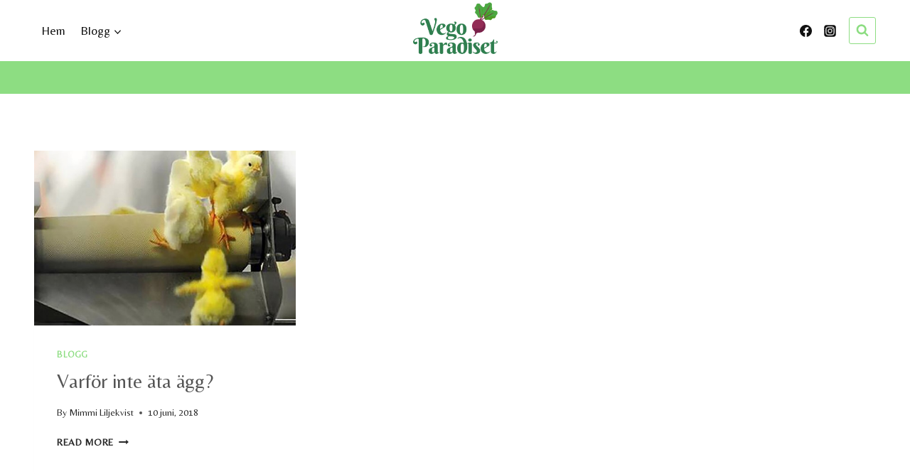

--- FILE ---
content_type: text/html; charset=utf-8
request_url: https://www.google.com/recaptcha/api2/aframe
body_size: 267
content:
<!DOCTYPE HTML><html><head><meta http-equiv="content-type" content="text/html; charset=UTF-8"></head><body><script nonce="QrIrr3990F04ZEJ3rYqEJA">/** Anti-fraud and anti-abuse applications only. See google.com/recaptcha */ try{var clients={'sodar':'https://pagead2.googlesyndication.com/pagead/sodar?'};window.addEventListener("message",function(a){try{if(a.source===window.parent){var b=JSON.parse(a.data);var c=clients[b['id']];if(c){var d=document.createElement('img');d.src=c+b['params']+'&rc='+(localStorage.getItem("rc::a")?sessionStorage.getItem("rc::b"):"");window.document.body.appendChild(d);sessionStorage.setItem("rc::e",parseInt(sessionStorage.getItem("rc::e")||0)+1);localStorage.setItem("rc::h",'1769101677213');}}}catch(b){}});window.parent.postMessage("_grecaptcha_ready", "*");}catch(b){}</script></body></html>

--- FILE ---
content_type: application/javascript; charset=utf-8
request_url: https://fundingchoicesmessages.google.com/f/AGSKWxXyyy5MBkCF3UoRpw91jcT9EbEDqmOe9gN0oKGlN8I7p4itgrETPL-3bevS4N4AN3Ht8cv65ER0DsnozrHlys0eSltayhXKNPVCOoss6DB7aYTYn49Jb2N6GxnCvTTG9cXl_e_zyrY1ansdp9mrvnftjNCZdWFmFnO45s_6vQWBJ-RwSlUcuoFl6eo0/_/easyazon-/sponsoredlinksiframe./ad_600x160__article_ad-/ad234.
body_size: -1288
content:
window['c78707cf-3b76-43b0-9938-e7e0d73ab129'] = true;